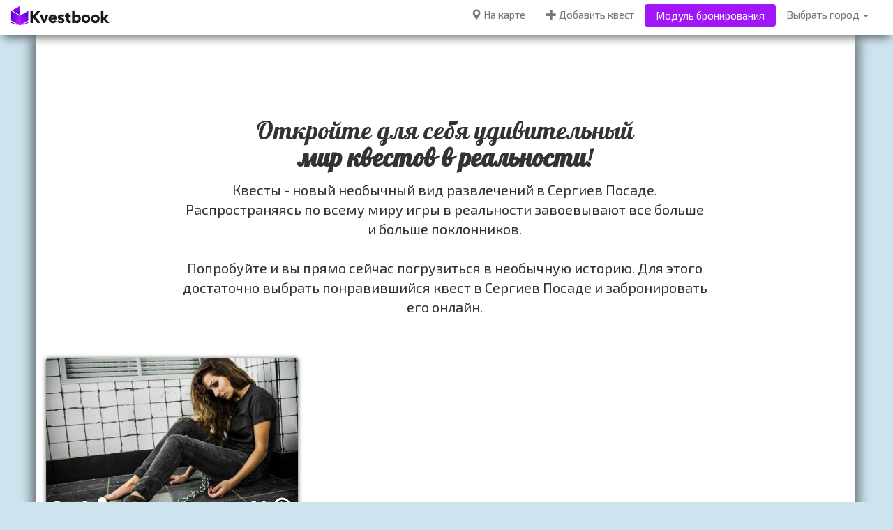

--- FILE ---
content_type: text/html; charset=utf-8
request_url: http://kvestbook.com/sergiev-posad/
body_size: 4894
content:




<!DOCTYPE html>
<html lang="en">

<head>
    <meta name="google-site-verification" content="z60FEpgVqbq4H86JtzfG4gxLtBBYJ44ww7Tq4_VLb48"/>
    <meta charset="utf-8">
    <meta http-equiv="X-UA-Compatible" content="IE=edge">
    <meta name="viewport" content="width=device-width, initial-scale=1">
    <meta name="google-site-verification" content="z60FEpgVqbq4H86JtzfG4gxLtBBYJ44ww7Tq4_VLb48"/>

    <!-- Bootstrap -->
    
    <link href="/static/css/bootstrap.min.css" rel="stylesheet">
    
    <title>Квестбук. Все квесты Сергиев Посада</title>
    <meta name="Keywords" content="модуль, бронирование, квест, escape-room, расписание, Сергиев Посад">
    <meta property = "business:contact_data:country_name" content = "Россия">


    <!-- HTML5 shim and Respond.js for IE8 support of HTML5 elements and media queries -->
    <!-- WARNING: Respond.js doesn't work if you view the page via file:// -->
    <!--[if lt IE 9]>
    <script src="https://oss.maxcdn.com/html5shiv/3.7.2/html5shiv.min.js"></script>
    <script src="https://oss.maxcdn.com/respond/1.4.2/respond.min.js"></script>
    <![endif]-->

    <!-- Yandex.Metrika counter -->
    <script type="text/javascript" >
       (function(m,e,t,r,i,k,a){m[i]=m[i]||function(){(m[i].a=m[i].a||[]).push(arguments)};
       m[i].l=1*new Date();
       for (var j = 0; j < document.scripts.length; j++) {if (document.scripts[j].src === r) { return; }}
       k=e.createElement(t),a=e.getElementsByTagName(t)[0],k.async=1,k.src=r,a.parentNode.insertBefore(k,a)})
       (window, document, "script", "https://mc.yandex.ru/metrika/tag.js", "ym");

       ym(96464676, "init", {
            clickmap:true,
            trackLinks:true,
            accurateTrackBounce:true,
            webvisor:true
       });
    </script>
    <noscript><div><img src="https://mc.yandex.ru/watch/96464676" style="position:absolute; left:-9999px;" alt="" /></div></noscript>
    <!-- /Yandex.Metrika counter -->
    <!-- Загрузка шрифтов -->
    <!-- 	<link href="https://fonts.googleapis.com/css?family=Comfortaa:300,400,700|Pattaya|Roboto+Slab:100,300,400,700&subset=cyrillic" rel="stylesheet">
     -->

    <script>
        (function (i, s, o, g, r, a, m) {
            i['GoogleAnalyticsObject'] = r;
            i[r] = i[r] || function () {
                (i[r].q = i[r].q || []).push(arguments)
            }, i[r].l = 1 * new Date();
            a = s.createElement(o),
                m = s.getElementsByTagName(o)[0];
            a.async = 1;
            a.src = g;
            m.parentNode.insertBefore(a, m)
        })(window, document, 'script', 'https://www.google-analytics.com/analytics.js', 'ga');
        ga('create', 'UA-86668491-1', 'auto');
        ga('send', 'pageview');

    </script>


    <link href="https://fonts.googleapis.com/css?family=Exo+2|Pattaya" rel="stylesheet">

    <style>
        .breadcrumb {
            border-radius: 0px;
            -moz-border-radius: 0px;
            -webkit-border-radius: 0px;
            margin: 0;

        }

        .in-block {
            display: inline-block;
        }

        .socialaccount_provider {
            padding: 0;
            margin: 0;
            background: white;
        }


        .maincontent {

            margin: 0px 4% 0px 4%;
            padding: 0;
            background: white;

        
            margin-top: 50px;
        

            -webkit-box-shadow: 0px 9px 16px 5px rgba(50, 50, 50, 0.71);
            -moz-box-shadow: 0px 9px 16px 5px rgba(50, 50, 50, 0.71);
            box-shadow: 0px 9px 16px 5px rgba(50, 50, 50, 0.71);

        }

        .center-block {
            display: inline-block;
        }

        body {
            min-height: 100%;
            font-family: 'Exo 2', sans-serif;

            background: #CDE3EE;

        }

        h1 {
            font-family: 'Pattaya', sans-serif;
        }

        .btn-shadow {
            margin: 3px 0px 3px 0px;
            -webkit-box-shadow: 0 1px 4px rgba(0, 0, 0, 0.5), 0 0 40px rgba(0, 0, 0, 0.5);
            -moz-box-shadow: 0 1px 4px rgba(0, 0, 0, 0.5), 0 0 40px rgba(0, 0, 0, 0.5);
            box-shadow: 0 1px 4px rgba(0, 0, 0, 0.5), 0 0 40px rgba(0, 0, 0, 0.5);
        }

        .footer-text {
            color: white;
            font-style: bold;
            font-size: 15px;
        }

        .footer-block {
            background: rgb(30, 87, 153);
        }

        .header-block {
            padding: 40px
        }

        .logo-block {
            padding: 0px 40px 0px 40px;
        }


        .navbar-custom {
            height: 75px;
            background: white;
            -webkit-box-shadow: 0px 9px 13px -5px rgba(0, 0, 0, 0.55);
            -moz-box-shadow: 0px 9px 13px -5px rgba(0, 0, 0, 0.55);
            box-shadow: 0px 9px 13px -5px rgba(0, 0, 0, 0.55);

        }


        div.navbar-collapse {
            margin-top: 8px;
            padding-top: 7px;
        }




        .navbar-nav > li > a {
            margin-top: 3px;
            margin-bottom: 5px;
            padding-top: 5px;
            padding-bottom: 5px;
            font-size: 15px;

        }

        .navbar-nav > li > .nav-social-login {
            padding-left: 3px;
            padding-right: 0px;
            margin-top: 0px;
            height: 42px;
            padding-top: 0px;

            height: 50px;

        }

        .navbar-default .navbar-nav > li > .nav-profile {
            margin-top: 0;
            margin-bottom: 0;
            padding-top: 0;
            padding-bottom: 0;

        }

        .navbar-default .navbar-nav > li > .nav-logout:hover {
            color: white;
            background: #C450E7;
        }

        a.navbar-brand {
            padding-top: 15px;
        }

        #bs-example-navbar-collapse-1.in {
            background: white;
        }

        .bg-main-color {
            background-color: rgb(162, 21, 248) !important
        }

        .bg-main-color:hover {
            background-color: rgb(162, 21, 248) !important
        }

        .main-color {
            color: rgb(162, 21, 248) !important
        }

        .main-color:hover {
            color: rgb(162, 21, 248) !important
        }

    </style>
    <script src="https://ajax.googleapis.com/ajax/libs/jquery/1.11.1/jquery.min.js"></script>
    <script src="/static/js/bootstrap.js"></script>


</head>
<body data-spy="scroll">

<nav class="navbar navbar-default navbar-fixed-top navbar-custom" style='height:35px'>
    <div class="container-fluid navbar-container">
        <!-- Brand and toggle get grouped for better mobile display -->
        <div class="navbar-header">
            <button type="button" class="navbar-toggle collapsed" data-toggle="collapse"
                    data-target="#bs-example-navbar-collapse-1" aria-expanded="false">
                <span class="sr-only">Toggle navigation</span>
                <span class="icon-bar"></span>
                <span class="icon-bar"></span>
                <span class="icon-bar"></span>
            </button>
            <a style='padding-top:8px;' class="navbar-brand" href="..">
                <img alt="Brand" id='brand' style='max-height: 30px;  ' src="/static/logo.png">
            </a>
        </div>

        <!-- Collect the nav links, forms, and other content for toggling -->
        <div class="collapse navbar-collapse" style='padding-top: 0; margin-top:0px' id="bs-example-navbar-collapse-1">

            <ul class="nav navbar-nav navbar-right" style="padding-right: 2rem; padding-left: 2rem; padding-top: 3px">
                
    <li><a href="/sergiev-posad/map" ><span class="glyphicon glyphicon-map-marker" aria-hidden="true"></span> На карте</a> </li>
    <li><a class='hidden-sm' href="/sergiev-posad/add_quest"><span class="glyphicon glyphicon-plus" aria-hidden="true"></span>&nbspДобавить квест</a></li>

                
                    
                        <li>
                            <a href='/service' type='button' class='btn bg-main-color' style="color:white">Модуль
                                бронирования</a>
                        </li>
                    
                    
    <li> <a href="/">Выбрать город <span class="caret"></span></a> </li>

                
            </ul>
        </div><!-- /.navbar-collapse -->
    </div><!-- /.container-fluid -->
</nav>



    <div class="col-md-11 col-sm-11 col-xs-11 maincontent">
        <!-- jQuery (necessary for Bootstrap's JavaScript plugins) -->

        <!-- Include all compiled plugins (below), or include individual files as needed -->


        <!--Контейнер основного содержимого-->

        <div class="col-md-12" style="padding: 100px 0 0 0; margin: 0 0 0 0; min-height: 500px">
            
<style>

.btn {

	margin-top: 2px;}
	
	
.btn-cat {
      margin: 10px 5px 5px 0;
	  border:  3px dashed transparent;
	  
	  border-radius: 0px;
	 -moz-border-radius: 0px;
	 -webkit-border-radius: 0px;

	  -moz-border-image: -moz-linear-gradient(left, #3282DC 0%, #369AFC 50%, #3282DC 100%);
	  -webkit-border-image: -webkit-linear-gradient(left, #3282DC 0%, #369AFC 50%, #3282DC 100%);
	  border-image: linear-gradient(to right, #3282DC 0%, #369AFC 50%, #3282DC 100%);


  
	  border-image-slice: 1;
}



a {
color: black;

}

a.visited {
color: black;

}

a.active {
color: black;

}

a:hover{
color: black;

}

.quest-name {
font-size: 20px;}

.quest-tab-inner {
			margin-top: 50px;
			-webkit-box-shadow: 0px 0px 6px rgba(0, 0, 0, 0.7);
			-moz-box-shadow:    0px 0px 6px rgba(0, 0, 0, 0.7);
			box-shadow:         0px 0px 6px rgba(0, 0, 0, 0.7);
			
	  border-radius: 3px;
	 -moz-border-radius: 3px;
	 -webkit-border-radius: 3px;
	 
	 
			background: white;

	
}

img {

			
	  border-radius: 3px 3px 0 0;
	 -moz-border-radius: 3px 3px 0 0;
	 -webkit-border-radius: 3px 3px 0 0;

}

.btn-quest {

	  border-radius: 0 0 3px 3px;
	 -moz-border-radius: 0 0 3px 3px;
	 -webkit-border-radius: 0 0 3px 3px;
	 
}

.quest-img-outer {
	overflow:hidden;
	padding:0;
	margin:0;
	position: relative;
}


.quest-img {
	z-index:1;
	-moz-transition: all 1s ease-out;
	 -o-transition: all 1s ease-out;
	 -webkit-transition: all 1s ease-out;
}


.quest-tab-players {	
	display: inline-block;
	color:white;
	font-size: 25px;
	position: absolute; 
	bottom: 10px; 
	left: 10px;	
	text-shadow: 0px 0 3px black;
}

.quest-tab-time {
	display: inline-block;
	color:white;
	font-size: 25px;
	position: absolute; 
	bottom: 10px; 
	right: 10px;	
	text-shadow: 0px 0 3px black;
}

.short-desc {
padding-left: 15px;
padding-right: 15px;
position: absolute; 
top:0;  
width: 100%; 
height:100%; 
z-index:10; 
background: rgba(0,0,0,0);
opacity: 0;
color: white;
font-size: 20px;
-moz-transition: all 0.3s ease-out;
-o-transition: all 0.3s ease-out;
-webkit-transition: all 0.3s ease-out;
}

.short-desc:hover {

background: rgba(0,0,0,0.65);
opacity: 1;

}

.short-desc:hover + img {
	-webkit-transform: scale(1.1);
	 -moz-transform: scale(1.1);
	 -o-transform: scale(1.1);
}


.bg-main-color {
    background-color: rgb(162,21,248)
}

.bg-main-color:hover {
    background-color: rgb(162,21,248)
}

.main-color {
    color: rgb(162,21,248)
}

.main-color:hover {
    color: rgb(162,21,248)
}

</style>

<div class='col-md-8 col-md-offset-2'>


<h1 class='text-center'>
	Откройте для себя удивительный <br><b>мир квестов в реальности</b>!
</h1>

<p class='text-center' style='font-size: 20px;'>
	Квесты - новый необычный вид развлечений в Сергиев Посаде.  Распространяясь по всему миру игры в реальности 
	завоевывают все больше и больше поклонников. 
	<br><br>Попробуйте и вы прямо сейчас погрузиться в необычную историю.
	Для этого достаточно выбрать понравившийся квест в Сергиев Посаде и забронировать его онлайн.
</p>



<p class='text-center'>






</p>
</div>


<div class='col-md-4 col-sm-6 quest-tab'>
	<div class='quest-tab-inner'>
		<a href="/sergiev-posad/pila-4804">
			<div class='quest-img-outer' style='padding:0; margin:0'>
				<div class='short-desc'>
				<br><br><p class='text-center'>Правила игры очень просты: у вашей команды есть час на то, чтобы преодолеть себя, побороть свои страхи, а может, принести в жертву члена команды ради спасения остальных. Хватит ли у вас смелости?</p>
				</div>
				<img  class='quest-img' src='/media//photos/4804/thumb-pila-4804.jpg' width='100%'>
				<div class='quest-tab-players' >2 - 6 <span class="glyphicon glyphicon-user" aria-hidden="true"></span></div>
				<div class='quest-tab-time' >60 <span class="glyphicon glyphicon-time" aria-hidden="true"></span></div>

			</div>
			
			<p class='text-center quest-name'><big>Квест: Пила</big></p>
		</a>
		
		
		
		<a type='button btn-quest' href='/sergiev-posad/pila-4804' class='btn btn-primary btn-quest btn-block'>Подробнее</a>
		
	</div>	
	
</div>



<div class='col-md-12 col-sm-12 col-xs-12' style='padding-top: 40px; padding-bottom: 80px;'>
<div class='col-md-4 col-md-offset-4'>
	<p class='text-center'>
		<a href='/sergiev-posad/all' type='button' class='btn btn-lg btn-primary btn-block'>
			Все квесты города
		</a>
	</p>
</div>
</div>


<script>
$( document ).ready(  resize )

function resize() {
		counter = 0
		maxh=0

		query = $('.quest-tab')

		query.each ( function (i,obj) {

			img = $(obj).children('.quest-tab-inner').children('a').children('.quest-img-outer').children('img')
			$(img).height( $(img).width()*2/3 )
			})

		query.each ( function( i, obj ) {

			counter += 1
			if ($(obj).height()>maxh) { maxh = $(obj).height() }

			if (counter ==6 ) {
				counter=0

				$(query[i]).height(maxh)
				$(query[i-1]).height(maxh)
				$(query[i-2]).height(maxh)
				$(query[i-3]).height(maxh)
				$(query[i-4]).height(maxh)
				$(query[i-5]).height(maxh)
				maxh=0;
				}

			})
	}

$(window).resize(resize)
</script>

<br><br><br>

        </div>

        
            <div class="col-md-12 col-sm-12 col-xs-12 footer-block"
                 style="padding: 10px 10px 0px 10px; margin: 0 0 0 0">

                <p class='footer-text text-right'>Kvestbook.ru - система бронирования для квестов.<br>
                    Ждем ваших предложений и вопросов на support@kvestbook.ru</p>

            </div>
        


    </div>


</body>
</html>
<style>
    .navbar-container {
        background-color: white;
    }
</style>




--- FILE ---
content_type: text/plain
request_url: https://www.google-analytics.com/j/collect?v=1&_v=j102&a=746326242&t=pageview&_s=1&dl=http%3A%2F%2Fkvestbook.com%2Fsergiev-posad%2F&ul=en-us%40posix&dt=%D0%9A%D0%B2%D0%B5%D1%81%D1%82%D0%B1%D1%83%D0%BA.%20%D0%92%D1%81%D0%B5%20%D0%BA%D0%B2%D0%B5%D1%81%D1%82%D1%8B%20%D0%A1%D0%B5%D1%80%D0%B3%D0%B8%D0%B5%D0%B2%20%D0%9F%D0%BE%D1%81%D0%B0%D0%B4%D0%B0&sr=1280x720&vp=1280x720&_u=IEBAAEABAAAAACAAI~&jid=1505739644&gjid=1365784137&cid=518924771.1769282258&tid=UA-86668491-1&_gid=1140034631.1769282258&_r=1&_slc=1&z=311549622
body_size: -449
content:
2,cG-XRMHS4TFDD